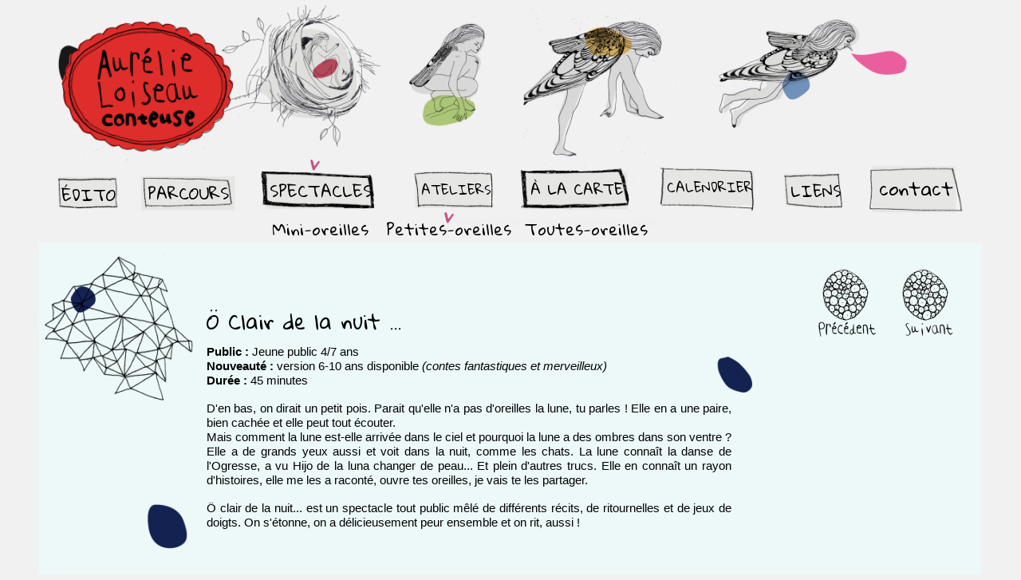

--- FILE ---
content_type: text/html
request_url: http://aurelieloiseau.com/spectacle-o-clair-de-la-nuit.html
body_size: 5289
content:
<!DOCTYPE html PUBLIC "-//W3C//DTD XHTML 1.0 Transitional//EN"  "http://www.w3.org/TR/xhtml1/DTD/xhtml1-transitional.dtd">
<html xmlns="http://www.w3.org/1999/xhtml">
<head>
<!--page generated by WebAcappella-->
<!-- 2024-12-13T11:20:56 **********-->
<meta http-equiv="X-UA-Compatible" content="IE=EmulateIE7;IE=EmulateIE9" />
<meta http-equiv="Content-Type" content="text/html;charset=utf-8"/>
<meta name="generator" content="WebAcappella 4.6.27  professional (WIN) #90e5"/>
<title>Aur&#233;lie Loiseau - Spectacle : &#214; clair de la nuit</title>
<meta name="keywords" content="conte, conteuse, conteur, com&#233;dienne, histoires, l&#233;gendes, l&#233;gendes urbaines, spectacle, racont&#233;es, glaneuse, collecteuse, romances, ballades cont&#233;es, visites cont&#233;es, mus&#233;es, collectage, gourmandise, po&#233;tique, jeune public, humour, po&#233;sie, coquelicots, souvenirs, ogresse, monstre, comptines, rachid, akbal, ADAO, VOOLP, arch&#233;a, aude maury, malakoff, imaginaire, aur&#233;lie, loiseau, grimm, perrault, andersen, italo calvino, petite enfance, Gilles Bizouerne"/>
<meta name="description" content=""/>

<style type="text/css">
body{margin-left:0px;margin-top:0px;margin-right:0px;margin-bottom:0px;background-color:#f1f1f1;}
.waCSStextx8dewiaej0hqa A:link{color:#000000;text-decoration:none;outline: none;}
.waCSStextx8dewiaej0hqa A:visited{color:#000000;text-decoration:none;outline: none;}
.waCSStextx8dewiaej0hqa A:hover {color:#c75384;text-decoration:none;}

.waCSStext1hndp4iaej0hqa A:link{color:#000000;text-decoration:none;outline: none;}
.waCSStext1hndp4iaej0hqa A:visited{color:#000000;text-decoration:none;outline: none;}
.waCSStext1hndp4iaej0hqa A:hover {color:#c75384;text-decoration:none;}

.waCSStext1ofz94iaej0hqa A:link{color:#000000;text-decoration:none;outline: none;}
.waCSStext1ofz94iaej0hqa A:visited{color:#000000;text-decoration:none;outline: none;}
.waCSStext1ofz94iaej0hqa A:hover {color:#c75384;text-decoration:none;}

.waCSStext6ccga8i5ekcvpg A:link{color:#000000;text-decoration:none;outline: none;}
.waCSStext6ccga8i5ekcvpg A:visited{color:#000000;text-decoration:none;outline: none;}
.waCSStext6ccga8i5ekcvpg A:hover {color:#000000;text-decoration:underline;}

.waCSStext2g4oog51i099i1t A:link{color:#000000;text-decoration:none;outline: none;}
.waCSStext2g4oog51i099i1t A:visited{color:#000000;text-decoration:none;outline: none;}
.waCSStext2g4oog51i099i1t A:hover {color:#c75384;text-decoration:none;}

.waCSStext1gai5s51i094q5g A:link{color:#000000;text-decoration:none;outline: none;}
.waCSStext1gai5s51i094q5g A:visited{color:#000000;text-decoration:none;outline: none;}
.waCSStext1gai5s51i094q5g A:hover {color:#c75384;text-decoration:none;}

.waCSStext1g92fk51i099q46 A:link{color:#000000;text-decoration:none;outline: none;}
.waCSStext1g92fk51i099q46 A:visited{color:#000000;text-decoration:none;outline: none;}
.waCSStext1g92fk51i099q46 A:hover {color:#c75384;text-decoration:none;}

.waCSStext2kibnk51i09b5hk A:link{color:#000000;text-decoration:none;outline: none;}
.waCSStext2kibnk51i09b5hk A:visited{color:#000000;text-decoration:none;outline: none;}
.waCSStext2kibnk51i09b5hk A:hover {color:#c75384;text-decoration:none;}

.waCSStext1j1om851i09bqlz A:link{color:#000000;text-decoration:none;outline: none;}
.waCSStext1j1om851i09bqlz A:visited{color:#000000;text-decoration:none;outline: none;}
.waCSStext1j1om851i09bqlz A:hover {color:#c75384;text-decoration:none;}

.waCSStext1hk3ug51i09d4bx A:link{color:#000000;text-decoration:none;outline: none;}
.waCSStext1hk3ug51i09d4bx A:visited{color:#000000;text-decoration:none;outline: none;}
.waCSStext1hk3ug51i09d4bx A:hover {color:#c75384;text-decoration:none;}

.waCSStext1iqczk51i09dxd2 A:link{color:#000000;text-decoration:none;outline: none;}
.waCSStext1iqczk51i09dxd2 A:visited{color:#000000;text-decoration:none;outline: none;}
.waCSStext1iqczk51i09dxd2 A:hover {color:#c75384;text-decoration:none;}

.waCSStext1m45m0i5efcf55 A:link{color:#000000;text-decoration:none;outline: none;}
.waCSStext1m45m0i5efcf55 A:visited{color:#000000;text-decoration:none;outline: none;}
.waCSStext1m45m0i5efcf55 A:hover {color:#c75384;text-decoration:none;}

.waCSStext1u8i34310s5a5k A:link{color:#333333;text-decoration:none;outline: none;}
.waCSStext1u8i34310s5a5k A:visited{color:#333333;text-decoration:none;outline: none;}
.waCSStext1u8i34310s5a5k A:hover {color:#333333;text-decoration:none;}

</style>
<link rel="stylesheet" type="text/css" href="wa_global_style.css"/>
<script type="text/javascript"  src="jquery.js?v=86c"></script>
<script type="text/javascript">
var waJSQuery = jQuery.noConflict();
</script>
<script type="text/javascript"  src="webacappella_core.js?v=1ups"></script>
<!--[if lte IE 8]><script type="text/javascript"  src="excanvas.js?v=1f2a"></script>
<![endif]-->
<!--[if lte IE 8]><script type="text/javascript"  src="webacappella_patch_ie8.js?v=tc5"></script>
<![endif]-->
<script type="text/javascript">
document.write("\u003cscript type='text/javascript'  src='wa_site_global_settings.js?v=42g0h029xeu8bkjj"+urlSuffixe(1)+"'>\u003c/script>");
</script>
<script type="text/javascript"  src="wa_gallery/webacappella_gallery.js?v=1lqb"></script>
<script type="text/javascript"  src="jquery.mousewheel.js?v=use"></script>
<link href="wa_fancybox/jquery.fancybox-1.3.4.css?v=sbe" rel="stylesheet" type="text/css" media="all"/>
<script type="text/javascript"  src="wa_fancybox/jquery.easing-1.3.pack.js?v=1gkg"></script>
<script type="text/javascript"  src="wa_fancybox/jquery.fancybox-1.3.4.js?v=tl"></script>
<link href="webacappella.css?v=10nl" rel="stylesheet" type="text/css" media="all"/>
<!--[if lte IE 7]>
<link href="webacappella_ie.css?v=1tjn" rel="stylesheet" type="text/css" media="all"/>
<![endif]-->
<script type="text/javascript"  src="webacappella_tools.js?v=blf"></script>
<script type="text/javascript">
waJSQuery(function() {
initializeWA_JQuery()
});
</script>
<link href='//fonts.googleapis.com/css?family=Gloria+Hallelujah:&amp;text=oLMrNsOtPu%C3%80-RS.TU%C3%89acdeA%C3%96CDiE%20lIn' rel="stylesheet" type="text/css" />
<script type="text/javascript">
var waWebFontDescription={families:[
"Gloria+Hallelujah"]}
</script>

</head>
<body><div id='wa-dialog-container' class='wa-fullscreen-contenair' style='position:absolute;z-index:52000;'></div><div id='html-centered' style='position:relative;width:100%;z-index:200;'><div id='is-global-layer' class='wa-main-page-contenair'  style='position:relative;z-index:200;top:0px;width:1182px;;text-align:left;margin:0 auto; '><div style="position:absolute;top:1px;left:0px;width:1px;height:1px;"><a name="anchor-top">&nbsp;</a></div>
<div style="position:absolute;z-index:10048;left:432px;top:844px;width:213px;height:100px;user-select:none;-webkit-user-select:none;" class="wa-comp wa-gallery param[config_key(wa_25_p/pa_2nwemoiatncxqh) type_gallery(0) auto_diapo(0) source() modif_id(4k4hq829xeu2bhus) ]"><div class="wa-gallery-main-container" style="position:absolute;width:213px;height:100px;overflow:hidden;" ><div class="wa-gallery-scroll-pane" style="user-select:none;-webkit-user-select:none;" ></div></div><div class="wa-gallery-navigation"></div></div><div style="position:absolute;z-index:10044;left:422px;top:842px;width:232px;height:25px;border:0px;background:rgba(0,0,0,0);overflow:hidden;" class="wa-comp wa-text wa-bg-gradient param[grad(rgba(0,0,0,0)) border(0 #969696)]  " ><div style="position:absolute;z-index:10;line-height:1.2;margin:2px;top:0px;left:0px;width:230px;height:23px;word-wrap:break-word;" ><div align="center"><span style="font-family:'Arial';font-size:15px;font-weight:bold;color:#000000;" >Visuels</span></div></div></div><div style="position:absolute;z-index:10040;left:607px;top:273px;width:160px;height:34px;border:0px;background:rgba(0,0,0,0);overflow:hidden;" class="wa-comp wa-text wa-bg-gradient param[grad(rgba(0,0,0,0)) border(0 #969696)]  " ><div style="position:absolute;z-index:10;line-height:1.2;margin:2px;top:0px;left:0px;width:158px;height:32px;word-wrap:break-word;" class="waCSStextx8dewiaej0hqa"><div align="left"><a style="" href="spectacles-toutes-oreilles.html" onclick="return waOnClick('spectacles-toutes-oreilles.html',{})" ><span style="font-family:Gloria Hallelujah,GloriaHallelujah;font-size:20px;font-weight:normal;" >Toutes-oreilles</span></a></div></div></div><div style="position:absolute;z-index:10036;left:433px;top:273px;width:160px;height:34px;border:0px;background:rgba(0,0,0,0);overflow:hidden;" class="wa-comp wa-text wa-bg-gradient param[grad(rgba(0,0,0,0)) border(0 #969696)]  " ><div style="position:absolute;z-index:10;line-height:1.2;margin:2px;top:0px;left:0px;width:158px;height:32px;word-wrap:break-word;" class="waCSStext1hndp4iaej0hqa"><div align="left"><a style="" href="spectacles-petites-oreilles.html" onclick="return waOnClick('spectacles-petites-oreilles.html',{})" ><span style="font-family:Gloria Hallelujah,GloriaHallelujah;font-size:20px;font-weight:normal;" >Petites-oreilles</span></a></div></div></div><div style="position:absolute;z-index:10032;left:290px;top:273px;width:131px;height:35px;border:0px;background:rgba(0,0,0,0);overflow:hidden;" class="wa-comp wa-text wa-bg-gradient param[grad(rgba(0,0,0,0)) border(0 #969696)]  " ><div style="position:absolute;z-index:10;line-height:1.2;margin:2px;top:0px;left:0px;width:129px;height:33px;word-wrap:break-word;" class="waCSStext1ofz94iaej0hqa"><div align="left"><a style="" href="spectacles.html" onclick="return waOnClick('spectacles.html',{})" ><span style="font-family:Gloria Hallelujah,GloriaHallelujah;font-size:20px;font-weight:normal;" >Mini-oreilles</span></a></div></div></div><img src="crbst_pointeur.png?v=1ani5451c2sp3zm" alt=""  class="wa-img wa-comp " style="position:absolute;z-index:10028;left:505px;top:263px;width:17px;height:19px;border:0px;"/><div style="position:absolute;z-index:10024;left:422px;top:746px;width:232px;height:100px;border:0px;background:rgba(0,0,0,0);overflow:hidden;" class="wa-comp wa-text wa-bg-gradient param[grad(rgba(0,0,0,0)) border(0 #969696)]  " ><div style="position:absolute;z-index:10;line-height:1.2;margin:2px;top:0px;left:0px;width:230px;height:98px;word-wrap:break-word;" class="waCSStext6ccga8i5ekcvpg"><div align="center"><span style="font-family:'Arial';font-size:15px;font-weight:bold;color:#000000;" >Documents &#224; t&#233;l&#233;charger</span></div><div align="center"><a style="" href="wa_files/flyer-o-clair-de-la-nuit.pdf" onclick="return waOnClick('wa_files/flyer-o-clair-de-la-nuit.pdf',{'targ':'_blank'})" ><span style="font-family:'Arial';font-size:15px;font-weight:normal;" >Flyer</span></a><span style="font-family:'Arial';font-size:15px;font-weight:normal;color:#000000;" > / </span><a style="" href="wa_files/affiche-o-clair-de-la-nuit.pdf" onclick="return waOnClick('wa_files/affiche-o-clair-de-la-nuit.pdf',{'targ':'_blank'})" ><span style="font-family:'Arial';font-size:15px;font-weight:normal;" >Affiche</span></a></div><div align="center"><a style="" href="wa_files/spectacle-o-clair-de-la-nuit.pdf" onclick="return waOnClick('wa_files/spectacle-o-clair-de-la-nuit.pdf',{'targ':'_blank'})" ><span style="font-family:'Arial';font-size:15px;font-weight:normal;" >Dossier du spectacle</span></a></div><div align="center"><a style="" href="wa_files/Fiche_20technique_20Spectacles_20-A_LOISEAU.pdf" onclick="return waOnClick('wa_files/Fiche_20technique_20Spectacles_20-A_LOISEAU.pdf',{'targ':'_blank'})" ><span style="font-family:'Arial';font-size:15px;font-weight:normal;" >Fiche technique</span></a></div><div align="center"><span style="font-family:'Arial';font-size:15px;font-weight:normal;color:#000000;" >Tarifs : </span><a style="" href="contact.html" onclick="return waOnClick('contact.html',{})" ><span style="font-family:'Arial';font-size:15px;font-weight:normal;" >me consulter</span></a></div></div></div><div style="position:absolute;z-index:10020;left:208px;top:430px;width:660px;height:280px;border:0px;background-color:rgba(255,255,255,0);overflow:hidden;" class="wa-comp wa-text wa-bg-gradient param[grad(rgba(255,255,255,0)) border(0 #969696)]  " ><div style="position:absolute;z-index:10;line-height:1.2;margin:2px;top:0px;left:0px;width:658px;height:278px;word-wrap:break-word;" ><div align="left"><span style="font-family:'Arial';font-size:15px;font-weight:bold;color:#000000;" >Public :</span><span style="font-family:'Arial';font-size:15px;font-weight:normal;color:#000000;" > Jeune public 4/7 ans </span></div><div align="left"><span style="font-family:'Arial';font-size:15px;font-weight:bold;color:#000000;" >Nouveaut&#233; :</span><span style="font-family:'Arial';font-size:15px;font-weight:normal;color:#000000;" > version 6-10 ans disponible</span><span style="font-family:'Arial';font-size:15px;font-weight:normal;font-style:italic;color:#000000;" > (contes fantastiques et merveilleux)</span></div><div align="left"><span style="font-family:'Arial';font-size:15px;font-weight:bold;color:#000000;" >Dur&#233;e :</span><span style="font-family:'Arial';font-size:15px;font-weight:normal;color:#000000;" > 45 minutes</span></div><div style="font-family:''Arial'';font-size:14.66px;">&nbsp;<br /></div><div align="justify"><span style="font-family:'Arial';font-size:15px;font-weight:normal;color:#000000;" >D'en bas, on dirait un petit pois. Parait qu'elle n'a pas d'oreilles la lune, tu parles ! Elle en a une paire, bien cach&#233;e et elle peut tout &#233;couter. </span></div><div align="justify"><span style="font-family:'Arial';font-size:15px;font-weight:normal;color:#000000;" >Mais comment la lune est-elle arriv&#233;e dans le ciel et pourquoi la lune a des ombres dans son ventre ? Elle a de grands yeux aussi et voit dans la nuit, comme les chats. La lune conna&#238;t la danse de l'Ogresse, a vu Hijo de la luna changer de peau... Et plein d'autres trucs. Elle en conna&#238;t un rayon d'histoires, elle me les a racont&#233;, ouvre tes oreilles, je vais te les partager. </span></div><div style="font-family:''Arial'';font-size:14.66px;">&nbsp;<br /></div><div align="justify"><span style="font-family:'Arial';font-size:15px;font-weight:normal;color:#000000;" >&#214; clair de la nuit... est un spectacle tout public m&#234;l&#233; de diff&#233;rents r&#233;cits, de ritournelles et de jeux de doigts. On s'&#233;tonne, on a d&#233;licieusement peur ensemble et on rit, aussi !</span></div></div></div><a href="spectacle-coquelicots-1.html" onclick="return waOnClick('spectacle-coquelicots-1.html',{})"  style="cursor:pointer;" ><img src="suivant.png?v=1gd3sg51eszko99" alt="Suivant"  title="Suivant" class="wa-img wa-comp " style="position:absolute;z-index:10016;left:1063px;top:330px;width:100px;height:105px;border:0px;"/></a><a href="spectacle-ne-dans-une-orange.html" onclick="return waOnClick('spectacle-ne-dans-une-orange.html',{})"  style="cursor:pointer;" ><img src="precedent.png?v=1gaf1k51eszbfem" alt="Pr&#233;c&#233;dent"  title="Pr&#233;c&#233;dent" class="wa-img wa-comp " style="position:absolute;z-index:10012;left:963px;top:330px;width:100px;height:105px;border:0px;"/></a><img src="crbst_pointeur.png?v=1ani5451c2sp3zm" alt=""  class="wa-img wa-comp " style="position:absolute;z-index:10008;left:337px;top:197px;width:17px;height:19px;border:0px;"/><div style="position:absolute;z-index:10004;left:208px;top:386px;width:512px;height:40px;border:0px;background:rgba(0,0,0,0);overflow:hidden;" class="wa-comp wa-text wa-bg-gradient param[grad(rgba(0,0,0,0)) border(0 #969696)]  " ><div style="position:absolute;z-index:10;line-height:1.2;margin:2px;top:0px;left:0px;width:510px;height:38px;word-wrap:break-word;" ><div align="left"><h1 style='margin:0px;display:inline;'><span style="font-family:Gloria Hallelujah,GloriaHallelujah;font-size:25px;font-weight:normal;color:#000000;" >&#214; Clair de la nuit ...</span></h1></div></div></div><img src="crbst_image-spectacle-o-clair-de-la-nuit.png?v=4k5b4w29xeu2bhus" alt=""  class="wa-img wa-comp " style="position:absolute;z-index:10000;left:0px;top:305px;width:1182px;height:886px;border:0px;"/><a href="edito.html" onclick="return waOnClick('edito.html',{})"  style="cursor:pointer;" ><span style="position:absolute;z-index:36;left:27px;top:28px;width:214px;height:160px;-moz-border-radius:80px;border-radius:80px;-webkit-border-radius:80px;border:0px;background-color:rgba(255,255,255,0);" class="wa-bg-gradient param[grad(rgba(255,255,255,0)) border(0 #969696)] wa-comp "></span></a><div style="position:absolute;z-index:32;left:134px;top:228px;width:112px;height:49px;border:0px;background:rgba(0,0,0,0);overflow:hidden;" class="wa-comp wa-text wa-bg-gradient param[grad(rgba(0,0,0,0)) border(0 #969696)]  " ><div style="position:absolute;z-index:10;line-height:1.2;margin:2px;top:0px;left:0px;width:110px;height:47px;word-wrap:break-word;" class="waCSStext2g4oog51i099i1t"><div align="left"><a style="" href="parcours.html" onclick="return waOnClick('parcours.html',{})" ><span style="font-family:Gloria Hallelujah,GloriaHallelujah;font-size:20px;font-weight:normal;" >PARCOURS</span></a></div></div></div><div style="position:absolute;z-index:28;left:26px;top:230px;width:88px;height:49px;border:0px;background:rgba(0,0,0,0);overflow:hidden;" class="wa-comp wa-text wa-bg-gradient param[grad(rgba(0,0,0,0)) border(0 #969696)]  " ><div style="position:absolute;z-index:10;line-height:1.2;margin:2px;top:0px;left:0px;width:86px;height:47px;word-wrap:break-word;" class="waCSStext1gai5s51i094q5g"><div align="left"><a style="" href="edito.html" onclick="return waOnClick('edito.html',{})" ><span style="font-family:Gloria Hallelujah,GloriaHallelujah;font-size:20px;font-weight:normal;" >&#201;DITO</span></a></div></div></div><div style="position:absolute;z-index:24;left:287px;top:225px;width:167px;height:50px;border:0px;background:rgba(0,0,0,0);overflow:hidden;" class="wa-comp wa-text wa-bg-gradient param[grad(rgba(0,0,0,0)) border(0 #969696)]  " ><div style="position:absolute;z-index:10;line-height:1.2;margin:2px;top:0px;left:0px;width:165px;height:48px;word-wrap:break-word;" class="waCSStext1g92fk51i099q46"><div align="left"><a style="" href="spectacles.html" onclick="return waOnClick('spectacles.html',{})" ><span style="font-family:Gloria Hallelujah,GloriaHallelujah;font-size:20px;font-weight:normal;" >SPECTACLES</span></a></div></div></div><div style="position:absolute;z-index:20;left:477px;top:226px;width:120px;height:49px;border:0px;background:rgba(0,0,0,0);overflow:hidden;" class="wa-comp wa-text wa-bg-gradient param[grad(rgba(0,0,0,0)) border(0 #969696)]  " ><div style="position:absolute;z-index:10;line-height:1.2;margin:2px;top:0px;left:0px;width:118px;height:47px;word-wrap:break-word;" class="waCSStext2kibnk51i09b5hk"><div align="left"><a style="" href="ateliers.html" onclick="return waOnClick('ateliers.html',{})" ><span style="font-family:Gloria Hallelujah,GloriaHallelujah;font-size:16px;font-weight:normal;" >ATELIERS</span></a></div></div></div><div style="position:absolute;z-index:16;left:614px;top:224px;width:149px;height:49px;border:0px;background:rgba(0,0,0,0);overflow:hidden;" class="wa-comp wa-text wa-bg-gradient param[grad(rgba(0,0,0,0)) border(0 #969696)]  " ><div style="position:absolute;z-index:10;line-height:1.2;margin:2px;top:0px;left:0px;width:147px;height:47px;word-wrap:break-word;" class="waCSStext1j1om851i09bqlz"><div align="left"><a style="" href="a-la-carte.html" onclick="return waOnClick('a-la-carte.html',{})" ><span style="font-family:Gloria Hallelujah,GloriaHallelujah;font-size:18px;font-weight:normal;" >&#192; LA CARTE</span></a></div></div></div><div style="position:absolute;z-index:12;left:785px;top:223px;width:129px;height:40px;border:0px;background:rgba(0,0,0,0);overflow:hidden;" class="wa-comp wa-text wa-bg-gradient param[grad(rgba(0,0,0,0)) border(0 #969696)]  " ><div style="position:absolute;z-index:10;line-height:1.2;margin:2px;top:0px;left:0px;width:127px;height:38px;word-wrap:break-word;" class="waCSStext1hk3ug51i09d4bx"><div align="left"><a style="" href="calendrier.html" onclick="return waOnClick('calendrier.html',{})" ><span style="font-family:Gloria Hallelujah,GloriaHallelujah;font-size:16px;font-weight:normal;" >CALENDRIER</span></a></div></div></div><div style="position:absolute;z-index:8;left:940px;top:226px;width:88px;height:49px;border:0px;background:rgba(0,0,0,0);overflow:hidden;" class="wa-comp wa-text wa-bg-gradient param[grad(rgba(0,0,0,0)) border(0 #969696)]  " ><div style="position:absolute;z-index:10;line-height:1.2;margin:2px;top:0px;left:0px;width:86px;height:47px;word-wrap:break-word;" class="waCSStext1iqczk51i09dxd2"><div align="left"><a style="" href="liens.html" onclick="return waOnClick('liens.html',{})" ><span style="font-family:Gloria Hallelujah,GloriaHallelujah;font-size:19px;font-weight:normal;" >LIENS</span></a></div></div></div><div style="position:absolute;z-index:4;left:1052px;top:220px;width:130px;height:54px;border:0px;background:rgba(0,0,0,0);overflow:hidden;" class="wa-comp wa-text wa-bg-gradient param[grad(rgba(0,0,0,0)) border(0 #969696)]  " ><div style="position:absolute;z-index:10;line-height:1.2;margin:2px;top:0px;left:0px;width:128px;height:52px;word-wrap:break-word;" class="waCSStext1m45m0i5efcf55"><div align="left"><a style="" href="contact.html" onclick="return waOnClick('contact.html',{})" ><span style="font-family:Gloria Hallelujah,GloriaHallelujah;font-size:23px;font-weight:normal;" >contact</span></a></div></div></div><img src="header.png?v=472icg29xeu2bhpk" alt=""  class="wa-img wa-comp " style="position:absolute;z-index:0;left:0px;top:0px;width:1182px;height:284px;border:0px;"/><div style="position:absolute;z-index:20000;left:0px;top:1200px;width:1182px;height:45px;border:0px;background:rgba(0,0,0,0);overflow:hidden;" class="wa-comp wa-text wa-bg-gradient param[grad(rgba(0,0,0,0)) border(0 #969696)]  " ><div style="position:absolute;z-index:10;line-height:1.2;margin:2px;top:0px;left:0px;width:1180px;height:43px;word-wrap:break-word;overflow-y:auto;overflow-x:hidden;" class="waCSStext1u8i34310s5a5k"><div align="center"><span style="font-family:'Arial';font-size:11px;font-weight:normal;color:#333333;" >&#169; Copyright 2014-2023 Aur&#233;lie Loiseau | </span><a style="" href="mentions-legales.html" onclick="return waOnClick('mentions-legales.html',{})" ><span style="font-family:'Arial';font-size:11px;font-weight:normal;" >Mentions l&#233;gales</span></a><span style="font-family:'Arial';font-size:11px;font-weight:normal;color:#333333;" > | </span><a style="" href="contact.html" onclick="return waOnClick('contact.html',{})" ><span style="font-family:'Arial';font-size:11px;font-weight:normal;" >Contact </span></a><span style="font-family:'Arial';font-size:11px;font-weight:normal;color:#333333;" >| Graphisme : </span><a style="" href="http://www.facebook.com/AnneSophieIII" onclick="return waOnClick('http://www.facebook.com/AnneSophieIII',{'targ':'_blank'})" ><span style="font-family:'Arial';font-size:11px;font-weight:normal;" >Anne-Sophie Lohou</span></a></div></div></div><div style="position:absolute;top:1224px;left:0px;width:1px;height:1px;" ><a name="anchor-bottom">&nbsp;</a></div>
<div id='dynmenu-container' style='position:absolute;z-index:51000;'></div></div>
</div>  <!--end html-centered-->
<script type="text/javascript">
<!--
document.webaca_page_option_background=0
document.webaca_page_background_img_size=[-1,-1]
document.webaca_page_is_centered=true;
document.webaca_width_page=1182;
document.webaca_height_page=1244;
document.webaca_banner_height=0;
document.webaca_is_preview=false;
var wa_global_market = {markets:new Array(),id_modif_dlg_js:''};
Translator.m_lang="fr";
Translator.m_languages={}
Translator.m_lang_for_filename="";
function wa_timeout(_fct,_time,p1,p2,p3){return setTimeout(_fct,_time,p1,p2,p3)}
function wa_evaluate(_s){return eval(_s)}
function IS_onload(){
IS_onload_WA();
}
-->
</script>
<script type="text/javascript" src='wa_common_messages_fr.js?v='></script>
<script type="text/javascript">
<!--
WA_loadMessages();
-->
</script>
<script type="text/javascript">
<!--
-->
</script>
</body>
</html>



--- FILE ---
content_type: text/css; charset=utf-8
request_url: http://fonts.googleapis.com/css?family=Gloria+Hallelujah:&text=oLMrNsOtPu%C3%80-RS.TU%C3%89acdeA%C3%96CDiE%20lIn
body_size: 390
content:
@font-face {
  font-family: 'Gloria Hallelujah';
  font-style: normal;
  font-weight: 400;
  src: url(http://fonts.gstatic.com/l/font?kit=[base64]&skey=6624637ba47a20&v=v24) format('woff2');
}


--- FILE ---
content_type: text/javascript
request_url: http://aurelieloiseau.com/wa_25_p/pa_2nwemoiatncxqh/photo-album-definition.js?t=4k4hq829xeu2bhus
body_size: 1251
content:
{
"global_config":{
"gallery_type":0,
"diaporama_time":3,
"transition_effect":100,
"max_image_resolution":800,
"random_diaporama":0,
"show_diaporama_button":0,
"show_comment":0,
"has_fullscreen_thumbnail_mode":0,
"inner_slideshow_image_margin":0,
"open_popup_when_clicking":0,
"type_display_page_navigator":2,
"display_nav_arrows":1,
"always_display_nav_elements":0,
"comment_display_ImageNumber":0,
"fit_image_to_slideshow":1}
,"normal_config":{
"has_shadow":false,
"rows":1,
"cols":3,
"image_size":60,
"image_spacing":3,
"nb_images_per_page":3,
"margin_left":7,
"margin_top":17}
,
"fullscreen_list_config":{
"image_size":110}
,"images":[{"fn":"visuel-o-clair-de-la-nuit-1.jpg",
"mod_th":"3kpqz429xeu2bhus",
"mod":"3kpqw829xeu2bhus",
"size":{"w":533,"h":800},
"comment":"",
"tooltip":"",
"lnk":{ "js" : "", "open" : -1, "type" : 0, "url" : "" }}
,{"fn":"Daniel_20Jourdanet1.jpg",
"mod_th":"3kpr9c29xeu2bhus",
"mod":"3kpr6g29xeu2bhus",
"size":{"w":800,"h":533},
"comment":"",
"tooltip":"",
"lnk":{ "js" : "", "open" : -1, "type" : 0, "url" : "" }}
,{"fn":"Daniel_20Jourdanet2.jpg",
"mod_th":"3kprjk29xeu2bhus",
"mod":"3kprgo29xeu2bhus",
"size":{"w":533,"h":800},
"comment":"",
"tooltip":"",
"lnk":{ "js" : "", "open" : -1, "type" : 0, "url" : "" }}
]}

--- FILE ---
content_type: text/javascript
request_url: http://aurelieloiseau.com/wa_site_global_settings.js?v=42g0h029xeu8bkjj-4051280820
body_size: 1321
content:
var CONST_WA_GLOBAL_SETTINGS={"b":"1","currency_code":"EUR","currency_decimal_symbol":".","currency_mnemonic":"\u20ac","currency_info":"4jwc9ktib7e0s8","list_type_payment":[],"custom_script_labels":['','',''],"list_country":[],"list_favorite_country":['FR','US','CA'],"shipping_type":0,"use_native_paypal_cart":true,list_promo_codes:false,shipping_intervals:[],"tva_type":0,list_tva_by_country_code:[],link_sale_condition:{ "js" : "", "open" : -1, "type" : 0, "url" : "" },"weight_type":0,"email_paypal_account":"","seller_address":"","bank_account_informations":"","default_selected_country":"","list_form_fields":['firstname','lastname','address','email'],"list_mandatory_form_fields":['firstname','lastname','address','email'],"prefix_order_number":"wa-","send_copy_email_to_buyer":false,"order_can_be_pick_up_in_store":false,"theme":{"buttons":{"bg":"#6d6e70","border":"#5c5c5e","text":"#ffffff","bg_over":"#b1b3b4","border_over":"#5c5c5e","text_over":"#ffffff"}},"overlayColor":"rgba(0,0,0,0.5)","blogs_settings":{"has_email":true}}
waJSQuery(document).ready(function() {
var _boxes = waJSQuery(".fancybox");
if (_boxes.length>0)
_boxes.fancybox({
"transitionIn":"elastic",
"transitionOut":"elastic",
"titlePosition":"inside",
"cyclic":0,
"overlayShow":true,
"overlayOpacity":0.501961,
"overlayColor":"#000000"})
})
